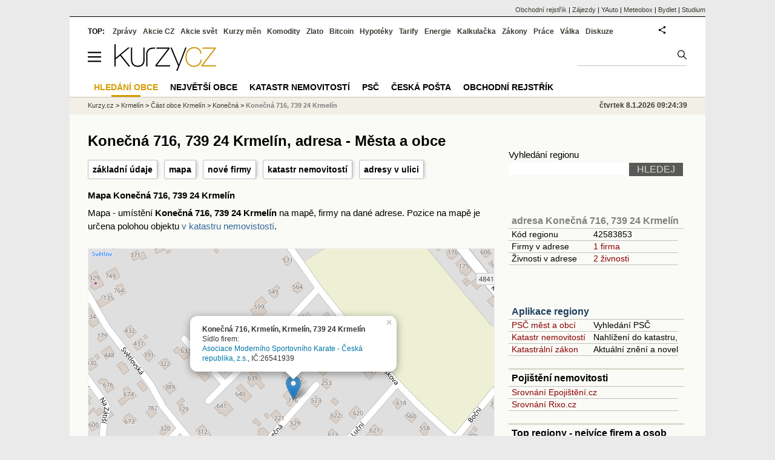

--- FILE ---
content_type: text/html; charset=utf-8
request_url: https://regiony.kurzy.cz/krmelin/konecna/716/
body_size: 44473
content:
<!DOCTYPE html>
<html lang="cs">
	<head>
	<meta http-equiv="X-UA-Compatible" content="IE=edge">

	
	<script>z_start = new Date();mobile_view=false;jsmobil=0;pp_gemius_identifier='d1MwDU9SrxOx9q4n5YT6YtU6LVTB1k8ZTDlgpsh4h2f.b7';var pp_gemius_use_cmp=true;window['gtag_enable_tcf_support']=true</script>


	<meta charset="utf-8"><meta http-equiv="content-language" content="cs">
	<title>Konečná 716, 739 24 Krmelín, adresa - Města a obce | Kurzy.cz</title>
	<meta name="description" content="Konečná 716, 739 24 Krmelín - mapa, informace o poště a PSČ, údaje z katastru nemovitostí a katastrální mapa, statistické údaje o objektu, GPS pozice pro navigaci, informace o firmách, osobách a živnostech z veřejného rejstříku."><meta property='og:image' content='https://i.fin.cz/og/regiony.kurzy.cz/krmelin/konecna/716___add[260108].png' /><meta name="author" content="Kurzy.cz">

	
		<meta name="viewport" content="width=990">
		<script>
	/* <![CDATA[ */
	var a_adv={rs_time:0,rs_timeout:1000,im:function(t){},ram:function(t){},repairIE:function(t){},all:function(t){},get_one:function(t,n){this.runfc("get_one",t,n)},rscript:function(t){},mscript:function(t){},runfc:function(t,n,i,e,o,r,f,s,u,c,m){if("undefined"==typeof a_advs)return 0==this.rs_time&&(this.rs_time=new Date().getTime()),new Date().getTime()-this.rs_time<this.rs_timeout&&"get_one"===t&&setTimeout(this.get_one.bind(this,n,i),100),!1;"get_one"===t&&a_advs.get_one(n,i)}};
	var alia_gSeznamSession
	var alia_adv = {code:'wradresa',mc_msg_top:'11457',mc_msg_bot:'11504',mc_msg_rtb:'11504',AdFormCat:'33',tree_code:'wradresa',flavour:'full',noview:'',lv:'1',nm:'1'};  
	var alia_gAdServer = 'rs.kurzy.cz'; 
	/*var alia_gAdServer = 'www.kurzy.cz';*/ 
	var alia_gAdPosition = 'wRegiony';
	var alia_gAdvBulkTemplates  = '______________';
	
		alia_adv.imm = '[base64]'; 
		var alia_gAdvBulkPositions  = '[base64]'; 
		var alia_gAdvPriority = '_doublesky_300adsense_|_250stranka_300adsense_|_|_'
	
	var alia_gCode = 'wradresa';
	var alia_gLV = '1'
	var alia_gAdSpecialPosition = ''   
	
	var alia_gDFP = 1
	
	var alia_gVersion = ''
	var alia_adv_params = {};
	var a_adv_cizadb = false;
	var alia_gPrf = 'prf';
	/* ]]> */
</script>



	

	<script src="//s.fin.cz/l/levelN.asp?flavour=full&lmf=260107" async></script>

	 <link type="text/css" href="https://s.fin.cz/l/lm6.css?v=322" rel="stylesheet" media="all"> 

	
	
	<link rel="alternate" type="application/rss+xml" title="RSS kurzy.cz" href="https://www.kurzy.cz/zpravy/util/forext.dat?type=rss">
    <script defer src="https://s.fin.cz/l/js/all2025.js?lmf=251126b" charset="utf-8"></script>

	
	<script src="//ajax.googleapis.com/ajax/libs/jquery/3.6.0/jquery.min.js"></script>

	<script src="https://s.fin.cz/l/js/regiony.js"></script>
	
		
	</head>
	<body>
	
	
	<div id="adv_mobile"><script>a_adv.im('mobile')</script></div>
	
	<div id="ram" class="ecb">
	
		
		
			<div id="adv_ram"><script>a_adv.im('ram')</script></div>
		
		

		<div id="ram_inner" class="ecb">
		<script>a_adv.ram('k')</script>

		
			<div id="contentnew" class="ecb 1">
		

			
				
					<div id="adv_content"><script> a_adv.im('content') </script></div>
				
			

			
			
  

  <style>
  

  </style>

  
	<!-- levy pravy sloupec bez predelu -->
	<div id="main" class="ecb">
	  <div id="leftcolumn" class="ecb">
		
		
		<h1>Konečná 716, 739 24 Krmelín, adresa - Města a obce</h1>
		
		<div class="menu-page-wrapper">
		<ul class="topmenu">
<li><a href="#udaje">základní údaje</a></li>
<li><a href="#mapa">mapa</a></li>
<li><a href="#firmy">nové firmy</a></li>


	<li><a href="#katastr">katastr nemovitostí</a></li>
	
		
			<li><a href="#seznam">adresy v ulici</a></li>
		
	

</ul>  
		</div>
		
		
		<!--lc-->
		

<style type="text/css">
table.pd th.p {width:80px;}
</style>
<div id="adv_topclient1" style="text-align: center"><script> a_adv.im('topclient1') </script></div>




	


<h3 id="mapa">Mapa Konečná 716, 739 24 Krmelín</h3>
<p>Mapa - umístění <b>Konečná 716, 739 24 Krmelín</b> na mapě, firmy na dané adrese.
Pozice na mapě je určena polohou objektu <a href="https://regiony.kurzy.cz/katastr/o54442672/">v katastru nemovistostí</a>.

</p>


<div id="adresy_mapa" style="width:100%;min-width:670px;height:500px;margin:20px 0" title="Mapa rozložení podnikatelských aktivit v adresy Konečná 716, 739 24 Krmelín">
<h4>Konečná 716, 739 24 Krmelín - Mapa</h4> 
Na tomto místě se zobrazí mapa s informacemi o podnikání a sídlech firem na adrese Konečná 716, 739 24 Krmelín. 
Pokud tuto mapu nevidíte, zkotrolujte prosím, zda je ve vašem prohlížeči spuštěn Javaskript. 
</div>

<link rel="stylesheet" href="https://s.fin.cz/vizualizace/mapy/v5/dist/base.css" />
<script src="https://s.fin.cz/vizualizace/mapy/v5/dist/base.js?t=220905"></script>
<script src="https://s.fin.cz/vizualizace/mapy/v5/dist/point.js"></script>
<script>
  
  var address = 'Konečná 716, Krmelín, Krmelín, 739 24 Krmelín';
  
    var info = '<div><strong>'+address+'</strong>';
    
      info += '</div>Sídlo firem:';
      
        info += '<div><a href="https://rejstrik-firem.kurzy.cz/26541939/asociace-moderniho-sportovniho-karate-ceska-republika-z-s/">Asociace Moderního Sportovního Karate - Česká republika, z.s.</a>, IČ:26541939</div>';
      
      
    
  

  var mapa_adresa = LFA.createMap('adresy_mapa', {
    center: [49.731327908682594, 18.228827870885425], zoom: 17,
		baseLayers: ['osm', 'cuzkZM'],
    fullScreen: true,
    smartScroll: true
  });

  mapa_adresa.__addPoint(49.731327908682594, 18.228827870885425, info, {
    name: 'Zobrazený bod',
    openPopup: true
  });
</script>



	

<div data-thumb='2' id='region_udaje' title='adresa Konečná 716, 739 24 Krmelín, základní údaje'>
	<h2 id="udaje">Základní údaje o adrese Konečná 716, 739 24 Krmelín</h2>

	<div class="resrow">
	<div class="rescol respadr">

		<span itemprop="address" itemscope itemtype="http://schema.org/PostalAddress">
			<meta itemprop="postalCode" content="73924" />
			<meta itemprop="streetAddress" content="Konečná" />
			<meta itemprop="addressLocality" content="Krmelín" />
			<meta itemprop="addressRegion" content="Moravskoslezský" />
		</span>


	<table class='pd padall rowcl l colwidth' data-adv="no">

		<tr><td colspan="2"><h3 id="zarazeni">Zařazení adresy Konečná 716, 739 24 Krmelín</h3></td></tr>

		<tr>
		<td>Název adresy</td>
		<td><a href="https://regiony.kurzy.cz/krmelin/konecna/716/" title="adresa Konečná 716, 739 24 Krmelín" itemprop="mainEntityOfPage"><span style="font-weight:bold" itemprop="name">Konečná 716, 739 24 Krmelín</span></a></td>
		</tr>

		 

		
		<tr>
		<td>PSČ</td>

		<td>
			

			
			<a href="https://regiony.kurzy.cz/psc/73924/" title="">73924</a>
			
			
			
		</td>
		</tr>
		



		

		
		
		<tr>
		<td>Katastr, mapa</td>
		<td>
			<a title='Údaje o objektu a parcele z katastru nemovitostí, katastrální mapa.' href="https://regiony.kurzy.cz/katastr/o54442672/">Krmelín 716</a>
		</td>
		</tr>
		
		


		
		
		<tr>
		<td>Ulice</td>
		<td> <a href="https://regiony.kurzy.cz/krmelin/konecna/" title="Ulice Konečná">Konečná</a></td>

		</tr>
		

		
		<tr>
		<td>Část obce</td>
		<td><a href="https://regiony.kurzy.cz/krmelin/krmelin-cast/" title="Část obce Krmelín">Krmelín</a></td>
		</tr>
		
		
		<tr>
		<td>Obec</td>
		<td> 
			<a href="https://www.kurzy.cz/obec/krmelin/" title="Obec Krmelín">Krmelín</a> 
		</td>
		</tr>

		

		 

		 


		
		<tr>
		<td>Okres</td>
		<td><a href="https://regiony.kurzy.cz/okres/frydek-mistek/" title="Okres Frýdek-Místek">Frýdek-Místek</a></td>
		</tr>

		 



		
		<tr>
		<td>Kraj</td>
		<td><a href="https://regiony.kurzy.cz/kraj/moravskoslezsky/" title="Kraj Moravskoslezský">Moravskoslezský</a></td>
		</tr>
		



		

		
		<tr>
		<td>Statistika</td>
		<td>
			<a title='Základní statistické údaje o adrese Konečná 716, 739 24 Krmelín' href="https://regiony.kurzy.cz/katastr/o54442672/stats/">Statistické údaje o adrese</a>
		</td>
		</tr>
		



		<tr><td colspan="2"><h3 id="zarazeni">Identifikace adresy Konečná 716, 739 24 Krmelín</h3></td></tr>
		
		<tr>
		<td>GPS pozice</td>
		<td>
			<div itemprop="geo" itemscope itemtype="http://schema.org/GeoCoordinates" title="GPS pozice ze systému RUIAN"><span itemprop="latitude">49.7313583743713</span>, <span itemprop="longitude">18.22877410167701</span></div> <a href="geo:49.7313583743713,18.22877410167701">Navigovat</a>
		</td>
		</tr>
		


		
		<tr>
		<td>RUIAN kód</td>
		<td>
			SO.54442672
		</td>
		</tr>
		

		



		

	

		</table> 
	</div>
	
	<div class="rescol respadl">
		<table class='pd pad rowcl l colwidth' data-adv="no">
				
				
				<tr><th colspan="2"><h3 id="volby" style="color:red;font-weight: bold;">Volby v obci Krmelín</h3></th></tr>
				<tr><td colspan="2">
					
					<a title='Výsledky voleb do PS 2025 v obci Krmelín' href="https://www.kurzy.cz/volby/krmelin">Výsledky parlamentních voleb Krmelín</a>
					
				</td></tr>
					
					<tr><td colspan="2">
						
						<a title='Výsledky voleb do PS 2025 v okrese Frýdek-Místek' href="https://www.kurzy.cz/volby/okres/frydek-mistek">Výsledky voleb okres Frýdek-Místek</a>
						
					</td></tr>
					
					
					
				
			<tr><th colspan="2"><h3 id="rejstrik">Obchodní rejstřík v adrese Konečná 716, 739 24 Krmelín</h3></th></tr>
			
			
			<tr>
				<td><a href="https://regiony.kurzy.cz/krmelin/konecna/716/firmy-vypis/" title="Právnické osoby v adrese Konečná 716, 739 24 Krmelín">Právnické osoby</a></td>
				<td class="r">1</td>
			</tr>
			
			
			<tr>
				<td><a rel="nofollow" href="https://regiony.kurzy.cz/~nr/krmelin/konecna/716/osoby-vypis/" title="Živnosti v adrese Konečná 716, 739 24 Krmelín">Živnosti</a></td>
				<td class="r"><img loading="lazy" src="https://i.fin.cz/i/Lock.gif" alt="Pouze pro přihlášené uživatele" /> 2</td>
			</tr>
			
				
		</table>

		

	</div>
	</div>
</div>














<div itemscope itemtype="http://schema.org/AdministrativeArea">

<p id="top_description">Konečná 716, 739 24 Krmelín - mapa, informace o poště a PSČ, <a href="https://regiony.kurzy.cz/katastr/o54442672/">údaje z katastru nemovitostí a katastrální mapa</a>, <a href="https://regiony.kurzy.cz/katastr/o54442672/stats/">statistické údaje o objektu</a>, GPS pozice pro navigaci, informace o firmách, osobách a živnostech z veřejného rejstříku.</p>










	



 




	
		
	

	
		<hr />
		

<h2 id="firmy">Nově vzniklé firmy na adrese Konečná 716, 739 24 Krmelín</h2>
<div>V adrese <strong>Konečná 716, 739 24 Krmelín</strong> má sídlo 1 firma.
 


<a href="#eodkazy">Podrobnější informace o firmách a osobách v adrese</a> a jejich počtech najdete výše. 
</div>
<br>


<table class="pd leftcolumnwidth rowcl padall" data-adv="no">
<tr>

<th>Vznik</th>

<th>Název</th><th></th></tr>

	<tr class="pl">

		<td>24.09.2001</td>

		<td><a href="https://rejstrik-firem.kurzy.cz/26541939/asociace-moderniho-sportovniho-karate-ceska-republika-z-s/">Asociace Moderního Sportovního Karate - Česká …</a> </td>
		<td>Konečná 716, 739 24 Krmelín</td>
		</tr>

</table>





	
	
	




	
	
		<hr class="big" />
		<h2 id="katastr">Katastr nemovitostí</h2>
		




<table class="pd big leftcolumnwidth" style="background-color:#ffffff;" data-adv="no">
<tr class="pt"><th colspan="2">Krmelín 716 na parcele st. 381/5 v KÚ Krmelín<br />Informace z katastru nemovitostí</th></tr>


<tr><th class='l'>Čísla domovní</th><td><b>716</b></td></tr>


<tr><th class='l'>Na parcele</th><td><a href="https://regiony.kurzy.cz/katastr/p24508077010/">st. 381/5</a></td></tr>


<tr>
	<th class='l'>Více o objektu</th>
	<td>
		<a rel="nofollow" href="https://regiony.kurzy.cz/~nr/katastr/o54442672/nahlizeni/" title="Katastr - nahlížení do katastru nemovitostí Krmelín 716 na parcele st. 381/5 v KÚ Krmelín">Nahlížení - majitel</a>
		| <a rel="nofollow" href="https://regiony.kurzy.cz/~nr/katastr/o54442672/cuzkinfo/">CUZK</a>
	</td>
</tr>

<tr><th class='l'>Adresní místa v objektu</th><td>

<a href="https://regiony.kurzy.cz/~nr/katastr/a42583853/">1 adresa, Konečná 716</a>

</td></tr>


<tr><th class='l'>Zastavěná plocha</th><td>160m2</td></tr>
<tr><th class='l'>Podlahová plocha</th><td>136m2</td></tr>
<tr><th class='l'>Obestavěný prostor</th><td>700m3</td></tr>
<tr><th class='l'>Počet bytů</th><td>1</td></tr>
<tr><th class='l'>Počet podlaží</th><td>1</td></tr>

<tr><th class='l' title='ID budovy v ISKN (Informační systém katastru nemovitostí)'>ID Budovy</th><td>15194911010</td></tr>

<tr>
	<th class='l'>Platí od</th>
	<td>05.09.2013</td>
</tr>



<tr><th class='l'>Kód</th><td>SO.54442672</td></tr>



<tr><th class='l'>Definiční bod</th><td>X:-1112776.66 Y:-475458.39</td></tr>




</table>





<table class="pd big" style="background-color:#fff;">
<caption>Umístění objektu</caption>
	
	<tr><th class='l'>Definiční bod</th><td>X:-1112776.66 Y:-475458.39</td></tr>
	<tr><th class='l'>GPS pozice</th><td><a href="geo:49.7313583743713,18.22877410167701">49.7313583743713,18.22877410167701</a></td></tr>
	
	
	
	<tr>
		<td colspan='2' class='l'><b>Mapy</b>:
		
		<a href="https://regiony.kurzy.cz/katastr/o54442672/mapa/">Katastrální mapa</a>
		| <a rel="nofollow" href="https://vdp.cuzk.cz/marushka/?ThemeID=1&amp;MarQueryID=SO&amp;MarQParamCount=1&amp;MarQParam0=54442672">Marushka</a>
		| <a rel="nofollow" href="https://mapy.cz/zakladni?q=49.7313583743713,18.22877410167701" title="Mapa Seznam Krmelín 716 na parcele st. 381/5 v KÚ Krmelín"><font style='color:red'>Seznam</font></a>
		| <a rel="nofollow" href="https://www.google.cz/maps/place/49.7313583743713+18.22877410167701" title="Mapa Google Krmelín 716 na parcele st. 381/5 v KÚ Krmelín"><font style='color:#4285f4'>Google</font></a>
		
			
			
		</td>
	</tr>
	

</table>





<h2 id='mapa'>Katastrální mapa</a>
<div>
<a href="https://regiony.kurzy.cz/katastr/o54442672/mapa/" title="Dynamická katastrální mapa pro Krmelín 716 na parcele st. 381/5 v KÚ Krmelín"><img loading="lazy" class="reswidth" src="https://regiony.kurzy.cz/katastralni-mapy/stavba/672/o54442672.png" alt="Krmelín 716 na parcele st. 381/5 v KÚ Krmelín, Katastrální mapa" /></a>
</div>



		
	
		
		
			

	<hr />
	<h2 id="seznam">objekty ulice Konečná, ve kterých má sídlo nejvíce společností</h2>
	<div>V následujících objektech ulice <strong>Konečná</strong> je umístěno sídlo nejvíce firem:</div>

	

<table class='pd leftcolumnwidth rowcl pad rca' data-adv="no">	
	<tr class='pf'>
		<th>Název objektu</th>
		<th class='r p'>Firem</th>
		<th class='r p'>Živností</th>
		<th class='r p'>Osob OR</th>
	</tr>

	
		<tr>
	
			<td class='v_nazev'><a href="https://regiony.kurzy.cz/krmelin/konecna/200/" 
				title="objekt Konečná 200, 739 24 Krmelín, Konečná">Konečná 200, 739 24 Krmelín, obec Krmelín</a></td>

			<td class='r'><a rel="nofollow" href="https://regiony.kurzy.cz/krmelin/konecna/200/firmy-vypis/" 
				title="Firmy v objektu Konečná 200, 739 24 Krmelín, Konečná">1</a> </td>

			<td class='r'><a rel="nofollow" href="https://regiony.kurzy.cz/~nr/krmelin/konecna/200/osoby-vypis/" 
				title="Živnosti v objektu Konečná 200, 739 24 Krmelín, Konečná">1</a></td>

			<td class='r'>-</td>
				
		</tr>
	
		<tr>
	
			<td class='v_nazev'><a href="https://regiony.kurzy.cz/krmelin/konecna/716/" 
				title="adresa Konečná 716, 739 24 Krmelín, Konečná">Konečná 716, 739 24 Krmelín, obec Krmelín</a></td>

			<td class='r'><a rel="nofollow" href="https://regiony.kurzy.cz/krmelin/konecna/716/firmy-vypis/" 
				title="Firmy v adrese Konečná 716, 739 24 Krmelín, Konečná">1</a> </td>

			<td class='r'><a rel="nofollow" href="https://regiony.kurzy.cz/~nr/krmelin/konecna/716/osoby-vypis/" 
				title="Živnosti v adrese Konečná 716, 739 24 Krmelín, Konečná">2</a></td>

			<td class='r'>-</td>
				
		</tr>
	
		<tr>
	
			<td class='v_nazev'><a href="https://regiony.kurzy.cz/krmelin/konecna/294/" 
				title="objekt Konečná 294, 739 24 Krmelín, Konečná">Konečná 294, 739 24 Krmelín, obec Krmelín</a></td>

			<td class='r'>- </td>

			<td class='r'>-</td>

			<td class='r'>-</td>
				
		</tr>
	
		<tr>
	
			<td class='v_nazev'><a href="https://regiony.kurzy.cz/krmelin/konecna/595/" 
				title="objekt Konečná 595, 739 24 Krmelín, Konečná">Konečná 595, 739 24 Krmelín, obec Krmelín</a></td>

			<td class='r'>- </td>

			<td class='r'><a rel="nofollow" href="https://regiony.kurzy.cz/~nr/krmelin/konecna/595/osoby-vypis/" 
				title="Živnosti v objektu Konečná 595, 739 24 Krmelín, Konečná">1</a></td>

			<td class='r'>-</td>
				
		</tr>
	
		<tr>
	
			<td class='v_nazev'><a href="https://regiony.kurzy.cz/krmelin/konecna/253/" 
				title="objekt Konečná 253, 739 24 Krmelín, Konečná">Konečná 253, 739 24 Krmelín, obec Krmelín</a></td>

			<td class='r'>- </td>

			<td class='r'>-</td>

			<td class='r'>-</td>
				
		</tr>
	
		<tr>
	
			<td class='v_nazev'><a href="https://regiony.kurzy.cz/krmelin/konecna/186/" 
				title="objekt Konečná 186, 739 24 Krmelín, Konečná">Konečná 186, 739 24 Krmelín, obec Krmelín</a></td>

			<td class='r'>- </td>

			<td class='r'><a rel="nofollow" href="https://regiony.kurzy.cz/~nr/krmelin/konecna/186/osoby-vypis/" 
				title="Živnosti v objektu Konečná 186, 739 24 Krmelín, Konečná">1</a></td>

			<td class='r'>-</td>
				
		</tr>
	
		<tr>
	
			<td class='v_nazev'><a href="https://regiony.kurzy.cz/krmelin/konecna/221/" 
				title="objekt Konečná 221, 739 24 Krmelín, Konečná">Konečná 221, 739 24 Krmelín, obec Krmelín</a></td>

			<td class='r'>- </td>

			<td class='r'>-</td>

			<td class='r'>-</td>
				
		</tr>
	
		<tr>
	
			<td class='v_nazev'><a href="https://regiony.kurzy.cz/krmelin/konecna/523/" 
				title="objekt Konečná 523, 739 24 Krmelín, Konečná">Konečná 523, 739 24 Krmelín, obec Krmelín</a></td>

			<td class='r'>- </td>

			<td class='r'>-</td>

			<td class='r'>-</td>
				
		</tr>
	
		<tr>
	
			<td class='v_nazev'><a href="https://regiony.kurzy.cz/krmelin/konecna/529/" 
				title="objekt Konečná 529, 739 24 Krmelín, Konečná">Konečná 529, 739 24 Krmelín, obec Krmelín</a></td>

			<td class='r'>- </td>

			<td class='r'><a rel="nofollow" href="https://regiony.kurzy.cz/~nr/krmelin/konecna/529/osoby-vypis/" 
				title="Živnosti v objektu Konečná 529, 739 24 Krmelín, Konečná">4</a></td>

			<td class='r'>-</td>
				
		</tr>
	
	
		
</table>

	
	
  
	<div class="tl">
	V ulici <strong>Konečná</strong> je celkem 9 objektů. 
	
	
	</div>


		
	
		





</div>

		<!--/lc-->
		<div id="hsocial"></div>

		<!--html_bot-->
					 

		<div id="bzpravy"></div>
		<div id="adv_rectanglespodni"><script>a_adv.im("rectanglespodni")</script></div><hr style="margin-top:15px;height:12px" /><div id="pribuzne"><h2>Příbuzné stránky</h2> <ul class="ul"><li><a href="https://www.kurzy.cz/kurzy-men/historie/">Kurzy historie, kurzovní lístek ČNB 24.11.2020, historie kurzů měn</a></li><li><a href="https://www.kurzy.cz/akcie-cz/rm-system/kurzy">RM Systém, Kurzy akcií cz, kurzovní lístek, kurzy ze dne 24.11.2020</a></li><li><a href="https://www.kurzy.cz/dane-danova-priznani/sleva-na-manzelku/">Sleva na manželku 2023 - 24.840 Kč. Slevu na manžela nebo manželku můžete uplatnit, pokud manželka / manžel nemá příjmy vyšší než 68.000 Kč.</a></li><li><a href="https://regiony.kurzy.cz/">Města a obce v ČR - vyhledávání firem a osob na adrese, zajímavosti - Města a obce</a></li><li><a href="https://prace.kurzy.cz/">Práce - aktuální nabídky práce ve vaše městě, novinky.</a></li><li><a href="https://www.kurzy.cz/prace/">Práce - aktuální nabídky práce ve vaše městě, novinky.</a></li><li><a href="https://regiony.kurzy.cz/krmelin/konecna/529/">Konečná 529, 739 24 Krmelín, objekt - Města a obce</a></li><li><a href="https://regiony.kurzy.cz/krmelin/konecna/253/">Konečná 253, 739 24 Krmelín, objekt - Města a obce</a></li><li><a href="https://regiony.kurzy.cz/celadna/celadna-cast/716/">Čeladná 716, PSČ 739 12, objekt - Města a obce</a></li><li><a href="https://regiony.kurzy.cz/frycovice/frycovice-cast/716/">Fryčovice 716, PSČ 739 45, objekt - Města a obce</a></li><li><a href="https://regiony.kurzy.cz/dobra/dobra-cast/716/">Dobrá 716, PSČ 739 51, objekt - Města a obce</a></li><li><a href="https://regiony.kurzy.cz/vendryne/vendryne-cast/716/">Vendryně 716, PSČ 739 94, objekt - Města a obce</a></li></ul></div>
		
		
		  <div id="adv_left"> <script> a_adv.im('left') </script> </div>
		  <div id="adv_doubleskylevy"> <script>a_adv.im('doubleskylevy')</script> </div>
		
	  </div> <!--/leftcolumn-->

	  <div id="middlecolumn" onclick="Show_hide_rightcolumn()"></div>
	  <div id="rightcolumn" class="ecb"><div id="rightcolumn_hidden_button" onclick="Show_hide_rightcolumn()" title="Skrýt sloupec">X&nbsp;</div>

		
		  


	
	
	<div id="adv_250stranka" class="ecb">
		<script> a_adv.im('250stranka')</script>
	</div>
	<div id="adv_250stranka_n"><script>a_adv.repairIE('250stranka')</script></div>
	
	
	
	<div id="adv_doublesky" class="ecb">
		<script> a_adv.im('doublesky')</script>
	</div>
	<div id="adv_doublesky_n"><script>a_adv.repairIE('doublesky')</script></div>
	
	







	<div id="adv_placenyzaznamall">
		<script> a_adv.im('placenyzaznamall')</script>
	</div>

	





<div id="adv_300adsense" class="ecb">
	<script> a_adv.im('300adsense')</script>
</div>





	
		
		    <div id="adv_textovkaall">
				<script> a_adv.im('textovkaall') </script>
			</div>
		
			





<div class="joinbox"> 

  <form action="https://regiony.kurzy.cz/" method="get">	
			  
	<table class="prace_hledani">
	  <tbody>
		  <tr><td class="prace_hledani_popis">Vyhledání regionu</td></tr>
			<tr>
				<td class="prace_hledani_popis">
				  <input type="text" maxlength="100" name="s" /> <input type="submit" value="HLEDEJ" class="prace_hledani_odeslat" />				  
				</td>
		  </tr>
		  
	  </tbody>
	</table>
  </form>
</div>
 




<div class="joinbox menuright">

<h3><a href="https://regiony.kurzy.cz/krmelin/konecna/716/" >adresa Konečná 716, 739 24 Krmelín</a></h3>
<table>
	 
			
		<tr>
			<td>Kód regionu</td>
			<td>42583853</a></td>
		</tr>
		
		 
		<tr>
			<td>Firmy v adrese</td>
			<td><a href="https://regiony.kurzy.cz/krmelin/konecna/716/firmy-vypis/" >1 firma</a></td>
		</tr>
		
	
		 
		<tr>
			<td>Živnosti v adrese</td>
			<td><a href="https://regiony.kurzy.cz/~nr/krmelin/konecna/716/osoby-vypis/">2 živnosti</a></td>
		</tr>
		
	
		

		
		
	
		


	
</table>




</div>



<div class="joinbox menuright">
<h3><a href="https://regiony.kurzy.cz/">Aplikace regiony</a></h3>
<table>
	<tr>
		<td><a href="https://regiony.kurzy.cz/psc/" >PSČ měst a obcí</a></td>
		<td>Vyhledání PSČ</td>
	</tr>
	<tr>
		<td><a href="https://regiony.kurzy.cz/katastr/" >Katastr nemovitostí</a></td>
		<td>Nahlížení do katastru, mapy</td>
	</tr>
	<tr>
		<td><a href="https://zakony.kurzy.cz/256-2013-katastralni-zakon/" >Katastrální zákon</a></td>
		<td>Aktuální znění a novely</td>
	</tr>
	
</table>
<h3>Pojištění nemovitosti</h3>
<ul>
	<li><a href="https://www.epojisteni.cz/pojisteni-nemovitosti-domu-a-bytu/?odkud=Regiony" rel="nofollow">Srovnání  Epojištění.cz</a>	</li>
	<li><a href="https://www.rixo.cz/pojisteni-nemovitosti/?odkud=Regiony" rel="nofollow">Srovnání  Rixo.cz</a>	</li>
</ul>

<h3>Top regiony - nejvíce firem a osob</h3>
<ul>
	<li>Adresa:
		<a href="https://regiony.kurzy.cz/top/adresa/firmy/">Firmy</a>
		<a href="https://regiony.kurzy.cz/top/adresa/osoby/">Živnosti</a>
		<a href="https://regiony.kurzy.cz/top/adresa/obchodni-rejstrik-osoby/">Osoby OR</a>
	</li>
	<li>Ulice:
		<a href="https://regiony.kurzy.cz/top/ulice/firmy/">Firmy</a>
		<a href="https://regiony.kurzy.cz/top/ulice/osoby/">Živnosti</a>
		<a href="https://regiony.kurzy.cz/top/ulice/obchodni-rejstrik-osoby/">Osoby OR</a>
	</li>
	<li>Obec:
		<a href="https://regiony.kurzy.cz/top/obec/firmy/">Firmy</a>
		<a href="https://regiony.kurzy.cz/top/obec/osoby/">Živnosti</a>
		<a href="https://regiony.kurzy.cz/top/obec/obchodni-rejstrik-osoby/">Osoby OR</a>
	</li>
	<li>PSČ:
		<a href="https://regiony.kurzy.cz/psc/top/obec/">Obce</a>
		<a href="https://regiony.kurzy.cz/psc/top/ulice/">Ulice</a>
		<a href="https://regiony.kurzy.cz/psc/top/cobce/">Části obce</a>
		<a href="https://regiony.kurzy.cz/psc/top/mcast/">Mestské části</a>
	</li>
</ul>
</div>


<hr class="split_rc"/>


<div style="background-color:white">

	<embed itemprop="image" src="https://www.meteobox.cz/api-svg/ceska-republika/f/frydek-mistek-cz.svg?refresh=1h" type="image/svg+xml" width="100%" alt="Počasí Frýdek-Místek">
</div>



















		
	
	﻿<div class="okenko-investora ecb"><h4><a href="https://zpravy.kurzy.cz/okenko-pro-podnikatele/" title="Rubrika Okénko pro podnikatele">Okénko pro podnikatele</a></h4><div class="okenko-investora-rotate2" data-carousel="{auto: 5000, speed: 1000, scroll: 1, visible: 3, vertical: true, norotate:3}"><ul class="ecb"><li class="col jedno ecb"><!- ok --><img loading="lazy" src="https://i.fin.cz/news/foto/okenko-pro-podnikatele/Jakub_Sulak_Forscope_small.jpg" alt="Jakub Šulák, Forscope" width="60" height="64" style="float: left" /><p class="autor">Jakub Šulák, Forscope</p><p><span><a href="https://zpravy.kurzy.cz/841165-rok-2026-ai-licence-a-suverenita-dat-zmeni-it/" title="Rok 2026: AI, licence a suverenita dat změní IT">Rok 2026: AI, licence a suverenita dat změní IT</a></span></p></li><li class="col jedno ecb"><!- ok --><img loading="lazy" src="https://i.fin.cz/news/foto/okenko-pro-podnikatele/Antonin_Trunec_Software602_small.jpg" alt="Antonín Trunec, Software602" width="60" height="64" style="float: left" /><p class="autor">Antonín Trunec, Software602</p><p><span><a href="https://zpravy.kurzy.cz/840979-firmy-maji-elektronicky-podpis-k-dispozici-presto-vetsina-zustava-u-papiru/" title="Firmy mají elektronický podpis k dispozici, přesto většina zůstává u papíru">Firmy mají elektronický podpis k dispozici, přesto většina zůstává u papíru</a></span></p></li><li class="col jedno ecb"><!- ok --><img loading="lazy" src="https://i.fin.cz/news/foto/okenko-pro-podnikatele/Jitka_Weiss_SnailTravel_small.jpg" alt="Jitka Weiss, SNAIL TRAVEL INTERNATIONAL a.s." width="60" height="64" style="float: left" /><p class="autor">Jitka Weiss, SNAIL TRAVEL INTERNATIONAL a.s.</p><p><span><a href="https://zpravy.kurzy.cz/840669-top-3-nejatraktivnejsi-lyzarska-strediska-rakouska-v-roce-2025/" title="TOP 3 nejatraktivnější lyžařská střediska Rakouska v roce 2025">TOP 3 nejatraktivnější lyžařská střediska Rakouska v roce 2025</a></span></p></li></ul></div></div>


		
	
    
	<br />









	



<div id="adv_stickyright"> <script> a_adv.im('stickyright') </script> </div>

	<div id="adv_squaredole" class="ecb">
		<script> a_adv.im('squaredole')</script>
	</div>


<div id="adv_sky"> <script> a_adv.im('sky') </script> </div>





		
		<div id="rzpravy"></div>
		<div id="adv_doubleskysticky"><script>a_adv.get_one('doubleskysticky', true)</script></div>
	  </div>
	  <div id="rightcolumn_hidden" onclick="Show_hide_rightcolumn()" title="Zobrazit sloupec">Zobrazit sloupec&nbsp;</div>
	  
<div id="breadservers">
	
	 

	
	
	
	<a href="https://rejstrik-firem.kurzy.cz/" title="Obchodní rejstřík firem">Obchodní rejstřík</a> |
	

	<a href="https://www.zajezdy.cz/" title="Zájezdy a dovolená">Zájezdy</a> 
	| <a href="https://yauto.cz/" title="Auta, prodej aut - AAA , ESA a další autobazary">YAuto</a>
	| <a href="https://meteobox.cz/" title="Počasí z yr.no - Předpověď počasí online">Meteobox</a>
	| <a href="https://www.bydlet.cz/" title="Bydlení a reality">Bydlet</a>
	| <a href="https://studium.cz/" title="Kurzy, školení, rekvalifikace, daňové a účetní kurzy.">Studium</a>
	
</div>

<div id="headerlogonew" class="ecb">
	<a href="#mmenu" id="mmenubutton"><svg id="mmxopen"></svg></a>

  <a href="https://www.kurzy.cz" title="Kurzy.cz - Kurzy měn, akcie, komodity, investice">
<img loading="lazy" src="https://s.fin.cz/l/kurzy-cz-206px.svg" height="44" alt="Kurzy.cz logo" style="margin-top:10px">
</a>



  
	<div id="adv_topnewsnew"></div>
	<form action="https://www.kurzy.cz/hledani/" accept-charset="utf-8" id="mains">
	<fieldset>
		<input name="q" accesskey="v" />
		<input type="submit" value=""	title="Vyhledat" />
	</fieldset>
	</form>
</div>	
<div id="mainlinksnew">
	
	TOP:
	 
	
	<a href="https://zpravy.kurzy.cz/" title="Aktuální zpravodajství z financí">Zprávy</a><a href="https://www.kurzy.cz/akcie-cz/" title="Akcie cz online - Burza cenných papírů Praha a RM Systém, kurzy ČEZ, Erste, Moneta.">Akcie CZ</a><a href="https://www.kurzy.cz/akcie-svet/" title="Akcie ve světě">Akcie svět</a><a href="https://www.kurzy.cz/kurzy-men/" title="Kurzy měn, kurzovní lístky bank a směnáren i ČNB.">Kurzy měn</a><a href="https://www.kurzy.cz/komodity/" title="Komodity a deriváty, ropa, benzín, nafta, drahé kovy">Komodity</a><a href="https://www.kurzy.cz/zlato/" title="Zlato - Cena zlata, investiční zlato, výkup a prodej zlata">Zlato</a><a href="https://www.kurzy.cz/bitcoin/" title="Bitcoin a kryptoměny" >Bitcoin</a><a href="https://www.kurzy.cz/hypoteky/" title="Hypotéka, kalkulačka, refinancování, nabídky hypotečních bank">Hypotéky</a><a href="https://www.kurzy.cz/tarify/" title="Tarify telefonů - tarify O2, t-mobile, vodafone">Tarify</a><a href="https://www.kurzy.cz/energie/" title="Energie - srovnání ceny plynu a elektřiny. Tarify EON, ČEZ, Innogy.">Energie</a><a href="https://www.kurzy.cz/kalkulacka/" title="Kalkulačky - Mzdová kalkulačka, hypoteční a důchová kalkulačka a další kalkulačky.">Kalkulačka</a><a href="https://www.kurzy.cz/zakony/" title="Zákony, sbírka zákonů - zákon o DPH, stavební, živnostenský a další zákony.">Zákony</a><a href="https://www.kurzy.cz/prace/" title="Práce - Nabídky práce, volná pracovní místa, Úřad práce.">Práce</a><a href="https://www.kurzy.cz/ekonomika/valka/" title="Ekonomika války">Válka</a><a href="https://nazory.kurzy.cz/" title="Diskuze, názory, dotazy, komunita investorů.">Diskuze</a>
	
	

	
	<div id="adv_headerlogin2"> <script>a_adv.im('headerlogin2')</script> </div>
	<noscript>	
		<div style="float:right;">
		<!--[if IE]>
			<iframe src="https://www.kurzy.cz/util/comm.asp?AC=IF1" style="border:0; width: 150px; height: 20px;" frameborder="0" scrolling="no"></iframe>
		<![endif]--> 	
		<object id="loginnojs" data="https://www.kurzy.cz/util/comm.asp?AC=IF1"></object>
		</div>
	</noscript>

	
	
		

</div>

<div class="breadcrumbs ecb"><a href="https://www.kurzy.cz/" title="Kurzy měn, akcie cz online a komodity, investice online - Kurzy.cz">Kurzy.cz</a> <!--/breadmenu--> &gt; <a href="https://www.kurzy.cz/obec/krmelin/" title="obec Krmelín">Krmelín</a> &gt; <a href="https://regiony.kurzy.cz/krmelin/krmelin-cast/" title="Část obce Krmelín">Část obce Krmelín</a> &gt; <a href="https://regiony.kurzy.cz/krmelin/konecna/" title="Ulice Konečná">Konečná</a> &gt; <a class="active" title="Adresa Konečná 716, 739 24 Krmelín">Konečná 716, 739 24 Krmelín</a>
	<script> var alia_headertime = 'čtvrtek 8.1.2026 09:24:39'</script>
	<div id="adv_headertime" style="float:right">
	čtvrtek 8.1.2026 09:24:39
	<script>a_adv.im('headertime')</script>
	</div>

</div>







	</div> <!--/main-->
  

		
			</div>
		
			<div id="headernew">
				<div id="adv_cid"> <script> a_adv.im('cid') </script> </div>
				<div class="navbar navbarb menu-wrapper" id="navbarb"><ul class="menu"><li class="active" id="nb11504"><a class="mastera" href="https://regiony.kurzy.cz/" title="Hledání obce·">Hledání obce</a></li><li id="nb11844"><a class="mastera" href="https://regiony.kurzy.cz/top/obec/firmy/" title="Největší obce·">Největší obce</a></li><li id="nb11826"><a class="mastera" href="https://regiony.kurzy.cz/katastr/" title="Katastr nemovitostí - hledání, nové nemovitosti a parcely, data·">Katastr nemovitostí</a></li><li id="nb11999"><a class="mastera" href="https://regiony.kurzy.cz/psc/" title="PSČ - seznamy, adresy·">PSČ</a></li><li id="nb11831"><a class="mastera" href="https://www.kurzy.cz/ceska-posta/" title="Česká pošta - ceníky, pobočky·">Česká pošta</a></li><li id="nb10596"><a class="mastera" href="https://rejstrik-firem.kurzy.cz/" title="Obchodní rejstřík, živnostenský rejstřík, kontakty, data·">Obchodní rejstřík</a></li></ul></div>
			</div>
		
		<div id="qr"></div>
		</div> <!--/ram_inner-->

		
			<div id="adv_bottom" class="ecb"><script> a_adv.im('bottom') </script></div>
			<div id="adv_stickyad" class="ecb"><script> a_adv.im('stickyad') </script></div>
		

		

	</div> <!--/ram-->

	<div id="ram_paticka" class="ecb">
		<div class="paticka">
			
			<table>
	<tr>
	<td>
		<h4><a href="https://www.kurzy.cz/kalkulacka/" title="Kalkulačka - finanční kalkulačky online.">Kalkulačka</a> - <a href="https://www.kurzy.cz/vypocet/" title="Výpočet - výpočty mzdy, důchodu, nemocenské.">Výpočet</a></h4>
		<p><a href="https://www.kurzy.cz/kalkulacka/vypocet-ciste-mzdy/" title="Výpočet čisté mzdy - Čistá mzda, hrubá mzda, daně, kalkulačka mzdy." >Výpočet čisté mzdy</a></p>
		<p><a href="https://www.kurzy.cz/kalkulacka/duchodova-kalkulacka/" title="Výpočet důchodu - kalkulačka odchodu do důchodu" >Důchodová kalkulačka</a></p>
		<p><a href="https://www.kurzy.cz/kalkulacka/pridavky-na-dite/" title="Přídavky na dítě">Přídavky na dítě</a></p>
		<p><a href="https://www.kurzy.cz/kalkulacka/prispevek-na-bydleni/" title="Příspěvek na bydlení">Příspěvek na bydlení</a></p>
		<p><a href="https://www.kurzy.cz/kalkulacka/rodicovsky-prispevek/" title="Rodičovský příspěvek">Rodičovský příspěvek</a></p>
		<p><a href="https://www.kurzy.cz/kalkulacka/zivotni-minimum/" title="Životní minimum">Životní minimum</a></p>
		<p><a href="https://www.kurzy.cz/kalkulacka/hypotecni-kalkulacka/" title="Hypoteční kalkulačka">Hypoteční kalkulačka</a></p>
		<p><a href="https://www.kurzy.cz/povinne-ruceni/" title="POV - zákonné pojištění aut">Povinné ručení</a></p>
		
	</td>
	<td>
		<h4><a title="Banky a bankomaty - Česká spořitelna, ČSOB, Unicredit, GE money bank, Komerční banka" href="https://www.kurzy.cz/banky/">Banky</a> a <a href="https://www.kurzy.cz/banky/bankomaty/">Bankomaty</a></h4>
		<p><a title="Nejlepší úroky u českých bank." href="https://www.kurzy.cz/urokove-sazby/">Úrokové sazby</a>, <a href="https://www.kurzy.cz/hypoteky/" title="Hypotéky, kalkulačka, Nabídky hypotečních bank">Hypotéky</a></p>
		
		
		
		<p><a href="https://www.kurzy.cz/smenarny/" title="Směnárny v regionech - Praha, Plzeň, Ostrava, Brno, Olomouc.">Směnárny</a> -
		<a title="Kurz Eura" href="https://www.kurzy.cz/kurzy-men/nejlepsi-kurzy/EUR-euro/">Euro</a>,
		<a title="Kurz dolaru" href="https://www.kurzy.cz/kurzy-men/nejlepsi-kurzy/USD-americky-dolar/">Dolar</a>
		</p>
		<h4><a href="https://www.kurzy.cz/prace/">Práce</a> - <a title="Volná pracovní místa - MPSV, Jobs" href="https://prace.kurzy.cz/urad-prace/volna-mista/">Volná místa</a></h4>
		<p><a title="Úřady práce, volná pracovní místa, nabídky práce." href="https://prace.kurzy.cz/urad-prace/">Úřad práce</a>,
		<a href="https://www.kurzy.cz/mzda/"	title="Mzda - výpočet mzdy, mzdová kalkulačka">Mzda</a>, <a href="https://www.kurzy.cz/platy/" title="Platy a platové tabulky">Platy</a> 
		</p>
		<h4><a href="https://www.kurzy.cz/prispevky-davky/" title="Příspěvky - rodičovský, na péči, na bydlení, dávky podpory">Dávky a příspěvky</a></h4>
		<p><a href="https://www.kurzy.cz/prispevky-davky/nemocenska/" title="Nemocenská">Nemocenská</a>, <a href="https://www.kurzy.cz/prispevky-davky/porodne/" title=" Porodné">Porodné</a></p>
		<p><a href="https://www.kurzy.cz/prispevky-davky/podpora-v-nezamestnanosti/" title="Podpora - nezaměstnanost">Podpora v nezaměstnanosti</a></p>
		<p><a href="https://www.kurzy.cz/duchody/" title="Důchody, penze, penzijní.">Důchody</a></p>
		
	</td>
	<td>
		<h4><a href="https://www.kurzy.cz/investice/">Investice</a></h4>
		<p>
		<a title="Burza cenných papírů Praha (pražská burza)" href="https://www.kurzy.cz/akcie-cz/burza/">Burza</a>
		-
		<a title="Akcie ČEZ online, zprávy" href="https://www.kurzy.cz/akcie-cz/akcie/cez-183/">ČEZ</a>
		</p>
		<p><a href="https://www.kurzy.cz/dluhopisy/" title="Dluhopisy - státní a korporátní dluhopisy">Dluhopisy</a>, <a href="https://www.kurzy.cz/podilove-fondy/" title="Výsledky podílových fondů.">Podílové fondy</a></p>
		<p><a title="Česká ekonomika" href="https://www.kurzy.cz/makroekonomika/">Ekonomika</a> - <a title="Hrubý domácí produkt" href="https://www.kurzy.cz/makroekonomika/hdp/">HDP</a>, <a title="Průměrná mzda" href="https://www.kurzy.cz/makroekonomika/mzdy/">Mzdy</a>
		</p>
		<p><a href="https://www.kurzy.cz/kryptomeny/">Kryptoměny</a> - <a href="https://www.kurzy.cz/bitcoin/">Bitcoin</a>, <a href="https://www.kurzy.cz/ethereum/">Ethereum</a>
		</p>
		<h4><a href="https://www.kurzy.cz/komodity/drahe-kovy/">Drahé kovy</a></h4><p><a title="Zlato - Cena zlata online" href="https://www.kurzy.cz/komodity/zlato-graf-vyvoje-ceny/">Zlato</a>, <a href="https://zlato.kurzy.cz/" title="investiční zlato, prodej">Investiční zlato</a>,
		<a title="Stříbro, investiční stříbro, cena stříbra" href="https://www.kurzy.cz/komodity/stribro-graf-vyvoje-ceny/">Stříbro</a>
		</p>
		<p>
		<a title="Ropa - cena ropy brent, graf" href="https://www.kurzy.cz/komodity/ropa-brent-graf-vyvoje-ceny/">Ropa</a>
		- <a title="Pohonné hmoty - vývoj cen" href="https://www.kurzy.cz/komodity/phm/">PHM</a>,
		<a href="https://www.kurzy.cz/komodity/benzin/">Benzín</a>,
		<a href="https://www.kurzy.cz/komodity/nafta/">Nafta</a>,
		<a href="https://www.kurzy.cz/komodity/nafta-evropa/">Nafta v Evropě</a>
		</p>
		
	</td>
	<td>
		<h4><a href="https://www.kurzy.cz/podnikani/">Podnikání</a></h4>
		
		<p><a title="Regiony - Podnikání v regionech." href="https://regiony.kurzy.cz/">Města a obce</a>, <a title="PSČ a pošty." href="https://regiony.kurzy.cz/psc/">PSČ</a> </p>
		<p><a href="https://regiony.kurzy.cz/katastr/" title="Nahlížení do katastru nemovitostí online, mapy." >Katastr nemovitostí</a></p>
		<p><a href="https://regiony.kurzy.cz/katastr/katastralni-urady/" title="Katastrální úřady Praha, Brno, Ostrava a další města" >Katastrální úřady</a></p>
		
		<p><a title="Vyhledání ochranných známek" href="https://oz.kurzy.cz/">Ochranné známky</a></p>
		<p><a href="https://www.kurzy.cz/zakony/89-2012-obcansky-zakonik/" title="Občanský zákoník od 2014, úplné znění">Občanský zákoník</a></p>
		<p><a href="https://www.kurzy.cz/zakony/262-2006-zakonik-prace/">Zákoník práce</a></p>
		<p><a href="https://www.kurzy.cz/stavba/stavebni-zakon/">Stavební zákon</a></p>
		<p><a href="https://www.kurzy.cz/dane-danova-priznani/">Daně</a>, <a href="https://www.kurzy.cz/formulare/">formuláře</a></p>
	</td>
	<td>
		<h4>Další odkazy</h4>
		<p><a href="https://www.kurzy.cz/auto/" title="Auta - zpravodajství o výrobě a prodeji aut">Auto</a> - <a href="https://www.kurzy.cz/auto/cena/" title="Auta - cena aut na prodej">Cena</a>, <a href="https://www.kurzy.cz/tuv-testy-spolehlivosti-automobilu/" title="TÜV report - spolehlivost automobilů">Spolehlivost</a></p>
		<p><a href="https://www.kurzy.cz/auto/registr-vozidel/" title="Registr silničních vozidel online. Registr Praha, Brno, Ostrava. STK.">Registr vozidel</a>
		 - <a href="https://www.kurzy.cz/auto/velky-technicky-prukaz/" title="Velký technický průkaz 2024">Technický průkaz</a>, 
		 <a href="https://www.kurzy.cz/auto/e-technicak/" title="E-Techničák - výpis z registru vozidel">eTechničák</a></p>
		<p><a href="https://www.kurzy.cz/katalog/">Finanční katalog</a></p>
		<p><a title="Volby 2019, 2020 - parlamentní, krajské, prezidentské volby, výsledky" href="https://www.kurzy.cz/volby/">Volby</a>, <a title="Hlavní sekce kurzy.cz" href="https://www.kurzy.cz/util/comm.asp?AC=MAPA&amp;S=2">Mapa webu</a></p>

		<h4><a title="Czech finance - Prague stock, commodities, exchange rates, news." href="https://eng.kurzy.cz/" hreflang="en">English version</a></h4>
		<p><a title="Czech currency exchange rates, czk to euro, dollar to czk." href="https://eng.kurzy.cz/english/czech-currency-rates/" hreflang="en">Czech currency</a></p>
		<p><a title="Praha/Prague stock exchange. Czech stock. realtime prices." href="https://eng.kurzy.cz/akcie-cz/" hreflang="en">Prague stock exchange</a></p>
	</td>
	</tr>
</table>
<hr />




			

			<div class="paticka2">

			
			<a href="https://www.kurzy.cz" title="Kurzy měn, akcie, komodity" class="logo"><img loading="lazy" loading="lazy" src="https://s.fin.cz/svg/kurzy-cz-206px-n.svg" alt="Kurzy.cz logo"  /></a>
			


			

			<div style="float:left">
				
				<p><a href="https://www.kurzy.cz/ochrana-udaju/">Ochrana dat</a>, <a href="https://www.kurzy.cz/osobni-udaje/cookies/">Cookies</a></p>
				<p><a title="Vyloučení odpovědnosti / disclaimer" href="https://www.kurzy.cz/disclaimer/">Vyloučení odpovědnosti</a></p>
				
				
				<p>Copyright &copy; 2000 - 2026 </p>
				<p>Kurzy.cz, spol. s r.o., AliaWeb, spol. s r.o. </p>
				
				
			</div>
			
			
			<div style="float:left;margin-left:50px;font-size:12px" class="noprint">
				<p><a title="Informace o reklamě na internetových stránkách serverů AliaWeb, ceník, kontakty." href="https://www.kurzy.cz/reklama/">Reklama na Kurzy.cz</a></p>
				<p><a href="https://www.kurzy.cz/kontakty/kariera/" title="Kariéra v Kurzy.cz - volná místa">Kariéra v Kurzy.cz</a></p>

				<p><a title="Kontakty na pracovníky firmy kurzy.cz." href="https://www.kurzy.cz/kontakty/">Kontakty pro Kurzy.cz</a></p>
				
				<p><a title="RSS kanály kurzy.cz/zpravy" href="https://www.kurzy.cz/pouziti/">Použití</a> | <a title="RSS kanály kurzy.cz/zpravy" href="https://www.kurzy.cz/rss/">RSS</a> | <a title="HTML kódy pro váš web nebo blog s aktuálními kurzy." href="https://www.kurzy.cz/html-kody/">HTML kódy</a> | S</p>
			</div>
			
			
			</div>
		</div> <!--/paticka-->

		
			
			<div id="adv_aux">
  <!--
  <script>a_adv.all()</script>
  <div id="adv_topnewsnew_s"><script>a_adv.rscript('topnewsnew')</script></div>
  <div id="adv_bottom_s"><script>a_adv.rscript('bottom')</script></div>
  <div id="adv_partner_s"><script>a_adv.rscript('partner')</script></div>
  <div id="adv_partner2_s"><script>a_adv.rscript('partner2')</script></div>
  <div id="adv_partner300_s"><script>a_adv.rscript('partner300')</script></div>
  <div id="adv_prezentace_s"><script>a_adv.rscript('prezentace')</script></div>
  <div id="adv_topclient2_s"><script>a_adv.rscript('topclient2')</script></div>
  <div id="adv_viphorni_s"><script>a_adv.rscript('viphorni')</script></div>
  <div id="adv_vipdolni_s"><script>a_adv.rscript('vipdolni')</script></div>
  -->
  <script>a_adv.mscript()</script>

</div>

		
	</div><!--/ram_paticka-->

	<div>
		
		
		<script>a_adv.ram('k')</script>
		
	</div>
	<!-- mc_msg_bot=11504 -->

		
		<nav id="mmenu" class="hidden">
	<ul id="mainmmmenu">
	<li><a href="https://regiony.kurzy.cz/">Hledání obce</a></li><li><a href="https://regiony.kurzy.cz/top/obec/firmy/">Největší obce</a></li><li><a href="https://regiony.kurzy.cz/katastr/">Katastr nemovitostí</a></li><li><a href="https://regiony.kurzy.cz/psc/">PSČ</a></li><li><a href="https://www.kurzy.cz/ceska-posta/">Česká pošta</a></li><li><a href="https://rejstrik-firem.kurzy.cz/">Obchodní rejstřík</a></li>
	
	</ul>
</nav>



<div id="adv_headerlogin"> <script>a_adv.im('headerlogin')</script> </div>
	

	

	
	
	<img loading="eager" id="alia_ab_1" src="https://i.fin.cz/ban/ad_ads_advertisement_advert_adform_pub_300x250.png" style="width:1px;height:1px;" alt="" />	
	
    <div id="prf_adb"></div>
	</body>
</html>
